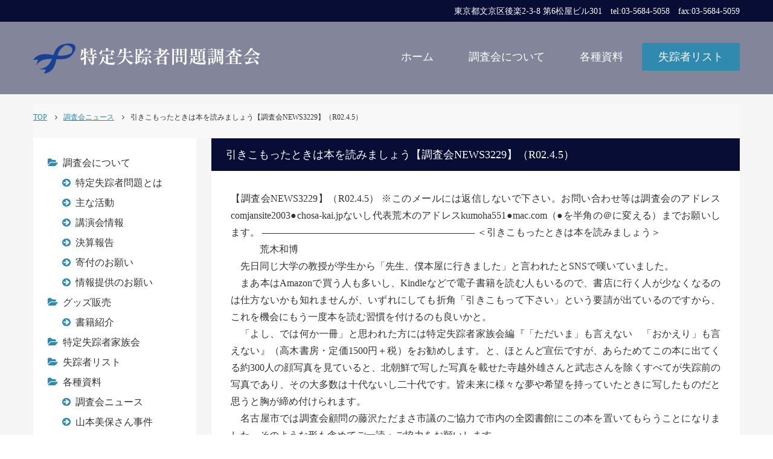

--- FILE ---
content_type: text/html; charset=UTF-8
request_url: https://www.chosa-kai.jp/archives/2395
body_size: 9154
content:
<!DOCTYPE html>
<html lang="ja" itemscope itemtype="http://schema.org/Article">
<head>
<meta charset="UTF-8">
<meta name="format-detection" content="telephone=no">
<meta name="viewport" content="width=device-width" />
<title>引きこもったときは本を読みましょう【調査会NEWS3229】（R02.4.5） | 特定失踪者問題調査会</title>
<title>引きこもったときは本を読みましょう【調査会NEWS3229】（R02.4.5） | 特定失踪者問題調査会</title>
<meta name='robots' content='max-image-preview:large' />
<link rel="alternate" type="application/rss+xml" title="特定失踪者問題調査会 &raquo; 引きこもったときは本を読みましょう【調査会NEWS3229】（R02.4.5） のコメントのフィード" href="https://www.chosa-kai.jp/archives/2395/feed" />
<link rel='stylesheet' id='wp-block-library-css' href='https://www.chosa-kai.jp/wp-includes/css/dist/block-library/style.min.css?ver=6.3.1' type='text/css' media='all' />
<style id='classic-theme-styles-inline-css' type='text/css'>
/*! This file is auto-generated */
.wp-block-button__link{color:#fff;background-color:#32373c;border-radius:9999px;box-shadow:none;text-decoration:none;padding:calc(.667em + 2px) calc(1.333em + 2px);font-size:1.125em}.wp-block-file__button{background:#32373c;color:#fff;text-decoration:none}
</style>
<style id='global-styles-inline-css' type='text/css'>
body{--wp--preset--color--black: #000000;--wp--preset--color--cyan-bluish-gray: #abb8c3;--wp--preset--color--white: #ffffff;--wp--preset--color--pale-pink: #f78da7;--wp--preset--color--vivid-red: #cf2e2e;--wp--preset--color--luminous-vivid-orange: #ff6900;--wp--preset--color--luminous-vivid-amber: #fcb900;--wp--preset--color--light-green-cyan: #7bdcb5;--wp--preset--color--vivid-green-cyan: #00d084;--wp--preset--color--pale-cyan-blue: #8ed1fc;--wp--preset--color--vivid-cyan-blue: #0693e3;--wp--preset--color--vivid-purple: #9b51e0;--wp--preset--gradient--vivid-cyan-blue-to-vivid-purple: linear-gradient(135deg,rgba(6,147,227,1) 0%,rgb(155,81,224) 100%);--wp--preset--gradient--light-green-cyan-to-vivid-green-cyan: linear-gradient(135deg,rgb(122,220,180) 0%,rgb(0,208,130) 100%);--wp--preset--gradient--luminous-vivid-amber-to-luminous-vivid-orange: linear-gradient(135deg,rgba(252,185,0,1) 0%,rgba(255,105,0,1) 100%);--wp--preset--gradient--luminous-vivid-orange-to-vivid-red: linear-gradient(135deg,rgba(255,105,0,1) 0%,rgb(207,46,46) 100%);--wp--preset--gradient--very-light-gray-to-cyan-bluish-gray: linear-gradient(135deg,rgb(238,238,238) 0%,rgb(169,184,195) 100%);--wp--preset--gradient--cool-to-warm-spectrum: linear-gradient(135deg,rgb(74,234,220) 0%,rgb(151,120,209) 20%,rgb(207,42,186) 40%,rgb(238,44,130) 60%,rgb(251,105,98) 80%,rgb(254,248,76) 100%);--wp--preset--gradient--blush-light-purple: linear-gradient(135deg,rgb(255,206,236) 0%,rgb(152,150,240) 100%);--wp--preset--gradient--blush-bordeaux: linear-gradient(135deg,rgb(254,205,165) 0%,rgb(254,45,45) 50%,rgb(107,0,62) 100%);--wp--preset--gradient--luminous-dusk: linear-gradient(135deg,rgb(255,203,112) 0%,rgb(199,81,192) 50%,rgb(65,88,208) 100%);--wp--preset--gradient--pale-ocean: linear-gradient(135deg,rgb(255,245,203) 0%,rgb(182,227,212) 50%,rgb(51,167,181) 100%);--wp--preset--gradient--electric-grass: linear-gradient(135deg,rgb(202,248,128) 0%,rgb(113,206,126) 100%);--wp--preset--gradient--midnight: linear-gradient(135deg,rgb(2,3,129) 0%,rgb(40,116,252) 100%);--wp--preset--font-size--small: 13px;--wp--preset--font-size--medium: 20px;--wp--preset--font-size--large: 36px;--wp--preset--font-size--x-large: 42px;--wp--preset--spacing--20: 0.44rem;--wp--preset--spacing--30: 0.67rem;--wp--preset--spacing--40: 1rem;--wp--preset--spacing--50: 1.5rem;--wp--preset--spacing--60: 2.25rem;--wp--preset--spacing--70: 3.38rem;--wp--preset--spacing--80: 5.06rem;--wp--preset--shadow--natural: 6px 6px 9px rgba(0, 0, 0, 0.2);--wp--preset--shadow--deep: 12px 12px 50px rgba(0, 0, 0, 0.4);--wp--preset--shadow--sharp: 6px 6px 0px rgba(0, 0, 0, 0.2);--wp--preset--shadow--outlined: 6px 6px 0px -3px rgba(255, 255, 255, 1), 6px 6px rgba(0, 0, 0, 1);--wp--preset--shadow--crisp: 6px 6px 0px rgba(0, 0, 0, 1);}:where(.is-layout-flex){gap: 0.5em;}:where(.is-layout-grid){gap: 0.5em;}body .is-layout-flow > .alignleft{float: left;margin-inline-start: 0;margin-inline-end: 2em;}body .is-layout-flow > .alignright{float: right;margin-inline-start: 2em;margin-inline-end: 0;}body .is-layout-flow > .aligncenter{margin-left: auto !important;margin-right: auto !important;}body .is-layout-constrained > .alignleft{float: left;margin-inline-start: 0;margin-inline-end: 2em;}body .is-layout-constrained > .alignright{float: right;margin-inline-start: 2em;margin-inline-end: 0;}body .is-layout-constrained > .aligncenter{margin-left: auto !important;margin-right: auto !important;}body .is-layout-constrained > :where(:not(.alignleft):not(.alignright):not(.alignfull)){max-width: var(--wp--style--global--content-size);margin-left: auto !important;margin-right: auto !important;}body .is-layout-constrained > .alignwide{max-width: var(--wp--style--global--wide-size);}body .is-layout-flex{display: flex;}body .is-layout-flex{flex-wrap: wrap;align-items: center;}body .is-layout-flex > *{margin: 0;}body .is-layout-grid{display: grid;}body .is-layout-grid > *{margin: 0;}:where(.wp-block-columns.is-layout-flex){gap: 2em;}:where(.wp-block-columns.is-layout-grid){gap: 2em;}:where(.wp-block-post-template.is-layout-flex){gap: 1.25em;}:where(.wp-block-post-template.is-layout-grid){gap: 1.25em;}.has-black-color{color: var(--wp--preset--color--black) !important;}.has-cyan-bluish-gray-color{color: var(--wp--preset--color--cyan-bluish-gray) !important;}.has-white-color{color: var(--wp--preset--color--white) !important;}.has-pale-pink-color{color: var(--wp--preset--color--pale-pink) !important;}.has-vivid-red-color{color: var(--wp--preset--color--vivid-red) !important;}.has-luminous-vivid-orange-color{color: var(--wp--preset--color--luminous-vivid-orange) !important;}.has-luminous-vivid-amber-color{color: var(--wp--preset--color--luminous-vivid-amber) !important;}.has-light-green-cyan-color{color: var(--wp--preset--color--light-green-cyan) !important;}.has-vivid-green-cyan-color{color: var(--wp--preset--color--vivid-green-cyan) !important;}.has-pale-cyan-blue-color{color: var(--wp--preset--color--pale-cyan-blue) !important;}.has-vivid-cyan-blue-color{color: var(--wp--preset--color--vivid-cyan-blue) !important;}.has-vivid-purple-color{color: var(--wp--preset--color--vivid-purple) !important;}.has-black-background-color{background-color: var(--wp--preset--color--black) !important;}.has-cyan-bluish-gray-background-color{background-color: var(--wp--preset--color--cyan-bluish-gray) !important;}.has-white-background-color{background-color: var(--wp--preset--color--white) !important;}.has-pale-pink-background-color{background-color: var(--wp--preset--color--pale-pink) !important;}.has-vivid-red-background-color{background-color: var(--wp--preset--color--vivid-red) !important;}.has-luminous-vivid-orange-background-color{background-color: var(--wp--preset--color--luminous-vivid-orange) !important;}.has-luminous-vivid-amber-background-color{background-color: var(--wp--preset--color--luminous-vivid-amber) !important;}.has-light-green-cyan-background-color{background-color: var(--wp--preset--color--light-green-cyan) !important;}.has-vivid-green-cyan-background-color{background-color: var(--wp--preset--color--vivid-green-cyan) !important;}.has-pale-cyan-blue-background-color{background-color: var(--wp--preset--color--pale-cyan-blue) !important;}.has-vivid-cyan-blue-background-color{background-color: var(--wp--preset--color--vivid-cyan-blue) !important;}.has-vivid-purple-background-color{background-color: var(--wp--preset--color--vivid-purple) !important;}.has-black-border-color{border-color: var(--wp--preset--color--black) !important;}.has-cyan-bluish-gray-border-color{border-color: var(--wp--preset--color--cyan-bluish-gray) !important;}.has-white-border-color{border-color: var(--wp--preset--color--white) !important;}.has-pale-pink-border-color{border-color: var(--wp--preset--color--pale-pink) !important;}.has-vivid-red-border-color{border-color: var(--wp--preset--color--vivid-red) !important;}.has-luminous-vivid-orange-border-color{border-color: var(--wp--preset--color--luminous-vivid-orange) !important;}.has-luminous-vivid-amber-border-color{border-color: var(--wp--preset--color--luminous-vivid-amber) !important;}.has-light-green-cyan-border-color{border-color: var(--wp--preset--color--light-green-cyan) !important;}.has-vivid-green-cyan-border-color{border-color: var(--wp--preset--color--vivid-green-cyan) !important;}.has-pale-cyan-blue-border-color{border-color: var(--wp--preset--color--pale-cyan-blue) !important;}.has-vivid-cyan-blue-border-color{border-color: var(--wp--preset--color--vivid-cyan-blue) !important;}.has-vivid-purple-border-color{border-color: var(--wp--preset--color--vivid-purple) !important;}.has-vivid-cyan-blue-to-vivid-purple-gradient-background{background: var(--wp--preset--gradient--vivid-cyan-blue-to-vivid-purple) !important;}.has-light-green-cyan-to-vivid-green-cyan-gradient-background{background: var(--wp--preset--gradient--light-green-cyan-to-vivid-green-cyan) !important;}.has-luminous-vivid-amber-to-luminous-vivid-orange-gradient-background{background: var(--wp--preset--gradient--luminous-vivid-amber-to-luminous-vivid-orange) !important;}.has-luminous-vivid-orange-to-vivid-red-gradient-background{background: var(--wp--preset--gradient--luminous-vivid-orange-to-vivid-red) !important;}.has-very-light-gray-to-cyan-bluish-gray-gradient-background{background: var(--wp--preset--gradient--very-light-gray-to-cyan-bluish-gray) !important;}.has-cool-to-warm-spectrum-gradient-background{background: var(--wp--preset--gradient--cool-to-warm-spectrum) !important;}.has-blush-light-purple-gradient-background{background: var(--wp--preset--gradient--blush-light-purple) !important;}.has-blush-bordeaux-gradient-background{background: var(--wp--preset--gradient--blush-bordeaux) !important;}.has-luminous-dusk-gradient-background{background: var(--wp--preset--gradient--luminous-dusk) !important;}.has-pale-ocean-gradient-background{background: var(--wp--preset--gradient--pale-ocean) !important;}.has-electric-grass-gradient-background{background: var(--wp--preset--gradient--electric-grass) !important;}.has-midnight-gradient-background{background: var(--wp--preset--gradient--midnight) !important;}.has-small-font-size{font-size: var(--wp--preset--font-size--small) !important;}.has-medium-font-size{font-size: var(--wp--preset--font-size--medium) !important;}.has-large-font-size{font-size: var(--wp--preset--font-size--large) !important;}.has-x-large-font-size{font-size: var(--wp--preset--font-size--x-large) !important;}
.wp-block-navigation a:where(:not(.wp-element-button)){color: inherit;}
:where(.wp-block-post-template.is-layout-flex){gap: 1.25em;}:where(.wp-block-post-template.is-layout-grid){gap: 1.25em;}
:where(.wp-block-columns.is-layout-flex){gap: 2em;}:where(.wp-block-columns.is-layout-grid){gap: 2em;}
.wp-block-pullquote{font-size: 1.5em;line-height: 1.6;}
</style>
<link rel='stylesheet' id='wp-pagenavi-css' href='https://www.chosa-kai.jp/wp-content/plugins/wp-pagenavi/pagenavi-css.css?ver=2.70' type='text/css' media='all' />
<link rel='stylesheet' id='font-awesome-css' href='https://www.chosa-kai.jp/wp-content/themes/chosakai/css/font-awesome/css/font-awesome.min.css?ver=6.3.1' type='text/css' media='all' />
<link rel='stylesheet' id='vegas-styles-css' href='https://www.chosa-kai.jp/wp-content/themes/chosakai/css/vegas.min.css?ver=6.3.1' type='text/css' media='all' />
<link rel='stylesheet' id='swipebox-styles-css' href='https://www.chosa-kai.jp/wp-content/themes/chosakai/css/swipebox.min.css?ver=6.3.1' type='text/css' media='all' />
<link rel='stylesheet' id='slick-styles-css' href='https://www.chosa-kai.jp/wp-content/themes/chosakai/css/slick.css?ver=6.3.1' type='text/css' media='all' />
<link rel='stylesheet' id='slick-theme-styles-css' href='https://www.chosa-kai.jp/wp-content/themes/chosakai/css/slick-theme.css?ver=6.3.1' type='text/css' media='all' />
<link rel='stylesheet' id='my-styles-css' href='https://www.chosa-kai.jp/wp-content/themes/chosakai/style.css?ver=6.3.1' type='text/css' media='all' />
<link rel='stylesheet' id='usces_default_css-css' href='https://www.chosa-kai.jp/wp-content/plugins/usc-e-shop/css/usces_default.css?ver=2.8.21.2308281' type='text/css' media='all' />
<link rel='stylesheet' id='dashicons-css' href='https://www.chosa-kai.jp/wp-includes/css/dashicons.min.css?ver=6.3.1' type='text/css' media='all' />
<link rel='stylesheet' id='usces_cart_css-css' href='https://www.chosa-kai.jp/wp-content/plugins/usc-e-shop/css/usces_cart.css?ver=2.8.21.2308281' type='text/css' media='all' />
<script type='text/javascript' src='https://www.chosa-kai.jp/wp-includes/js/jquery/jquery.min.js?ver=3.7.0' id='jquery-core-js'></script>
<script type='text/javascript' src='https://www.chosa-kai.jp/wp-includes/js/jquery/jquery-migrate.min.js?ver=3.4.1' id='jquery-migrate-js'></script>
<link rel="https://api.w.org/" href="https://www.chosa-kai.jp/wp-json/" /><link rel="alternate" type="application/json" href="https://www.chosa-kai.jp/wp-json/wp/v2/posts/2395" /><link rel="canonical" href="https://www.chosa-kai.jp/archives/2395" />
<link rel='shortlink' href='https://www.chosa-kai.jp/?p=2395' />
<link rel="alternate" type="application/json+oembed" href="https://www.chosa-kai.jp/wp-json/oembed/1.0/embed?url=https%3A%2F%2Fwww.chosa-kai.jp%2Farchives%2F2395" />
<link rel="alternate" type="text/xml+oembed" href="https://www.chosa-kai.jp/wp-json/oembed/1.0/embed?url=https%3A%2F%2Fwww.chosa-kai.jp%2Farchives%2F2395&#038;format=xml" />
<link rel="shortcut icon" type="image/x-icon" href="https://www.chosa-kai.jp/wp-content/themes/chosakai/favicon.ico">
<link rel="apple-touch-icon" sizes="152x152" href="https://www.chosa-kai.jp/wp-content/themes/chosakai/images/apple-touch-icon.png">
<link rel="apple-touch-icon-precomposed" sizes="152x152" href="https://www.chosa-kai.jp/wp-content/themes/chosakai/images/apple-touch-icon.png">
<link rel="icon" href="https://www.chosa-kai.jp/wp-content/themes/chosakai/images/apple-touch-icon.png">
<!--[if lt IE 9]><script src="https://www.chosa-kai.jp/wp-content/themes/chosakai/js/html5.js"></script><![endif]-->
</head>
<body id="subpage" class="post-template-default single single-post postid-2395 single-format-standard">
	<div class="layer"></div>
	<header id="top" class="siteHeader">
		<div class="headerTop">
			<div class="inner">
				<div class="table">
					<div class="th"><p>東京都文京区後楽2-3-8 第6松屋ビル301　tel:03-5684-5058　fax:03-5684-5059</p></div>
					<div class="td">
						<div class="langsw">
							<div id="google_translate_element"></div>
							<script type="text/javascript">
							function googleTranslateElementInit() {
							  new google.translate.TranslateElement({pageLanguage: 'ja', includedLanguages: 'el,en,fr,it,ja,ko,nl,pt,ru,th,zh-CN,zh-TW', layout: google.translate.TranslateElement.InlineLayout.SIMPLE, autoDisplay: false}, 'google_translate_element');
							}
							</script><script type="text/javascript" src="//translate.google.com/translate_a/element.js?cb=googleTranslateElementInit"></script>
													</div>
					</div>
				</div>
			</div>
		</div>
		<div id="mainSlide">
						<div class="headerBottom">
				<div class="inner">
					<div class="table">
						<div class="th">
							<a class="dark-logo" href="https://www.chosa-kai.jp"><img src="https://www.chosa-kai.jp/wp-content/themes/chosakai/images/logo.png" alt="特定失踪者問題調査会"></a>
						</div>
						<div class="td">
							<nav id="pcNav" class="menu-primary-menu-container"><ul id="menu-primary-menu" class="menu"><li id="menu-item-12" class="menu-item menu-item-type-custom menu-item-object-custom menu-item-home menu-item-12"><a href="http://www.chosa-kai.jp/">ホーム</a></li>
<li id="menu-item-14" class="menu-item menu-item-type-post_type menu-item-object-page menu-item-14"><a href="https://www.chosa-kai.jp/cyosakai">調査会について</a></li>
<li id="menu-item-13" class="menu-item menu-item-type-post_type menu-item-object-page menu-item-13"><a href="https://www.chosa-kai.jp/documents">各種資料</a></li>
<li id="menu-item-125" class="menu-item menu-item-type-post_type_archive menu-item-object-missing menu-item-125"><a href="https://www.chosa-kai.jp/archives/missing">失踪者リスト</a></li>
</ul></nav>						</div>
					</div>
				</div>
			</div>
		</div>
		<div id="button"><i class="fa fa-bars" aria-hidden="true"></i></div>
	</header>
	<nav id="spNav" class="menu-mobile-menu-container"><ul id="menu-mobile-menu" class="sp"><li id="menu-item-1797" class="menu-item menu-item-type-custom menu-item-object-custom menu-item-home menu-item-1797"><a href="http://www.chosa-kai.jp/">ホーム</a></li>
<li id="menu-item-1798" class="menu-item menu-item-type-post_type menu-item-object-page menu-item-has-children menu-item-1798"><a href="https://www.chosa-kai.jp/cyosakai">調査会について</a>
<ul class="sub-menu">
	<li id="menu-item-1826" class="menu-item menu-item-type-post_type menu-item-object-page menu-item-1826"><a href="https://www.chosa-kai.jp/cyosakai/katudou">主な活動</a></li>
	<li id="menu-item-1827" class="menu-item menu-item-type-post_type menu-item-object-page menu-item-1827"><a href="https://www.chosa-kai.jp/cyosakai/tokutei">特定失踪者問題とは</a></li>
	<li id="menu-item-1829" class="menu-item menu-item-type-post_type menu-item-object-page menu-item-1829"><a href="https://www.chosa-kai.jp/cyosakai/kouenkai">講演会情報</a></li>
	<li id="menu-item-1830" class="menu-item menu-item-type-post_type menu-item-object-page menu-item-1830"><a href="https://www.chosa-kai.jp/cyosakai/kessan">決算報告</a></li>
	<li id="menu-item-1831" class="menu-item menu-item-type-post_type menu-item-object-page menu-item-1831"><a href="https://www.chosa-kai.jp/cyosakai/kifu">寄付のお願い</a></li>
	<li id="menu-item-1832" class="menu-item menu-item-type-post_type menu-item-object-page menu-item-1832"><a href="https://www.chosa-kai.jp/cyosakai/provision">情報提供のお願い</a></li>
</ul>
</li>
<li id="menu-item-1796" class="menu-item menu-item-type-post_type_archive menu-item-object-missing menu-item-1796"><a href="https://www.chosa-kai.jp/archives/missing">失踪者リスト</a></li>
<li id="menu-item-2383" class="menu-item menu-item-type-post_type menu-item-object-page menu-item-2383"><a href="https://www.chosa-kai.jp/net_de_kifu">ネットで寄付</a></li>
<li id="menu-item-1801" class="menu-item menu-item-type-post_type menu-item-object-page menu-item-has-children menu-item-1801"><a href="https://www.chosa-kai.jp/goods">グッズ販売</a>
<ul class="sub-menu">
	<li id="menu-item-1834" class="menu-item menu-item-type-post_type menu-item-object-page menu-item-1834"><a href="https://www.chosa-kai.jp/goods/goods_book">書籍紹介</a></li>
</ul>
</li>
<li id="menu-item-1799" class="menu-item menu-item-type-post_type menu-item-object-page menu-item-has-children menu-item-1799"><a href="https://www.chosa-kai.jp/documents">各種資料</a>
<ul class="sub-menu">
	<li id="menu-item-2112" class="menu-item menu-item-type-taxonomy menu-item-object-category current-post-ancestor current-menu-parent current-post-parent menu-item-2112"><a href="https://www.chosa-kai.jp/archives/category/news">調査会ニュース</a></li>
	<li id="menu-item-1836" class="menu-item menu-item-type-post_type menu-item-object-page menu-item-1836"><a href="https://www.chosa-kai.jp/documents/yamamotomiho">山本美保さん事件</a></li>
	<li id="menu-item-1837" class="menu-item menu-item-type-post_type menu-item-object-page menu-item-1837"><a href="https://www.chosa-kai.jp/documents/furukawanoriko">古川了子さん訴訟</a></li>
</ul>
</li>
<li id="menu-item-2448" class="menu-item menu-item-type-post_type menu-item-object-page menu-item-2448"><a href="https://www.chosa-kai.jp/kazokukai">特定失踪者家族会</a></li>
<li id="menu-item-1838" class="menu-item menu-item-type-post_type menu-item-object-page menu-item-has-children menu-item-1838"><a href="https://www.chosa-kai.jp/siokaze">短波放送しおかぜ</a>
<ul class="sub-menu">
	<li id="menu-item-1839" class="menu-item menu-item-type-post_type menu-item-object-page menu-item-1839"><a href="https://www.chosa-kai.jp/siokaze/siokaze_log">過去放送</a></li>
	<li id="menu-item-1840" class="menu-item menu-item-type-post_type menu-item-object-page menu-item-1840"><a href="https://www.chosa-kai.jp/siokaze/siokaze_concert">しおかぜコンサート</a></li>
</ul>
</li>
<li id="menu-item-1802" class="menu-item menu-item-type-post_type menu-item-object-page menu-item-1802"><a href="https://www.chosa-kai.jp/link">LINK</a></li>
<li id="menu-item-1803" class="menu-item menu-item-type-post_type menu-item-object-page menu-item-1803"><a href="https://www.chosa-kai.jp/sitemap">サイトマップ</a></li>
<li id="menu-item-1804" class="menu-item menu-item-type-post_type menu-item-object-page menu-item-1804"><a href="https://www.chosa-kai.jp/privacy-policy">プライバシーポリシー</a></li>
<li id="menu-item-1805" class="menu-item menu-item-type-post_type menu-item-object-page menu-item-1805"><a href="https://www.chosa-kai.jp/law">特定商取引法に基づく表記</a></li>
</ul></nav>
<main id="wrap" class="gr">
	<div class="inner secpd pdtNarrow clearfix">
		<div id="breadcrumb"><div class="narrow"><nav class="breadcrumbs">
<ol class="breadcrumbs-in" itemscope itemtype="http://schema.org/BreadcrumbList">
<li class="bcl-first" itemprop="itemListElement" itemscope itemtype="http://schema.org/ListItem">
	<a itemprop="item" href="https://www.chosa-kai.jp">TOP</a>
	<meta itemprop="position" content="1" />
</li>
<li itemprop="itemListElement" itemscope itemtype="http://schema.org/ListItem">
	<a itemprop="item" href="https://www.chosa-kai.jp/archives/category/news"><span itemprop="name">調査会ニュース</span></a>
	<meta itemprop="position" content="2" />
</li>
<li class="bcl-last">引きこもったときは本を読みましょう【調査会NEWS3229】（R02.4.5）</li>
</ol>
</nav>
</div></div>
		<div id="container" class="wide">
			<div class="clearfix">
				<div id="mainContent">
					<section class="secContent">
						<header class="contentHeader">
							<h1 class="contentTitle">引きこもったときは本を読みましょう【調査会NEWS3229】（R02.4.5）</h1>
						</header>
						<div class="content">
							<div class="sentry"><p>【調査会NEWS3229】（R02.4.5） ※このメールには返信しないで下さい。お問い合わせ等は調査会のアドレスcomjansite2003●chosa-kai.jpないし代表荒木のアドレスkumoha551●mac.com（●を半角の＠に変える）までお願いします。 —————————————————————— ＜引きこもったときは本を読みましょう＞<br />
　　　荒木和博<br />
　先日同じ大学の教授が学生から「先生、僕本屋に行きました」と言われたとSNSで嘆いていました。<br />
　まあ本はAmazonで買う人も多いし、Kindleなどで電子書籍を読む人もいるので、書店に行く人が少なくなるのは仕方ないかも知れませんが、いずれにしても折角「引きこもって下さい」という要請が出ているのですから、これを機会にもう一度本を読む習慣を付けるのも良いかと。<br />
　「よし、では何か一冊」と思われた方には特定失踪者家族会編『「ただいま」も言えない　「おかえり」も言えない』（高木書房・定価1500円＋税）をお勧めします。と、ほとんど宣伝ですが、あらためてこの本に出てくる約300人の顔写真を見ていると、北朝鮮で写した写真を載せた寺越外雄さんと武志さんを除くすべてが失踪前の写真であり、その大多数は十代ないし二十代です。皆未来に様々な夢や希望を持っていたときに写したものだと思うと胸が締め付けられます。<br />
　名古屋市では調査会顧問の藤沢ただまさ市議のご協力で市内の全図書館にこの本を置いてもらうことになりました。そのような形も含めてご一読・ご協力をお願いします。<br />
　あと、宣伝ついでに私の本も。拉致問題に関わるものは次のような本があります。ご関心がありましたらお読みいただけると幸いです。<br />
『拉致救出運動の2000日』（編著・平成14年・草思社） 『拉致　異常な国家の本質』（平成17年・勉誠出版） 『内なる敵をのりこえて　戦う日本へ』（平成18年・草思社） 『日本が拉致問題を解決できない本当の理由（わけ）』（平成21年・草思社） 『北朝鮮はなぜ崩壊しなかったのか』（平成23年・光人社） 『山本美保さん失踪事件の謎を追う』（平成24年・草思社） 『北朝鮮拉致と「特定失踪者」』（平成27年・展伝社） 『靖国の宴』（平成28年・高木書房） 『自衛隊幻想』（共著・平成28年・産経新聞出版） 『北朝鮮の漂着船』（平成30年・草思社）<br />
//////////////////////////////////////////////////////////////////////////////////////////////////////////////////////////////////////////////////////////////////////<br />
北朝鮮船・遺体着岸漂流一覧（令和2年3月24日現在確認分） <a href="http://araki.way-nifty.com/araki/2020/03/post-f7a8e9.html">araki.way-nifty.com/araki/2020/03/post-f7a8e9.html</a> 着岸漂流一覧と失踪関連地点マップ <a href="https://drive.google.com/open?id=1Nsd5Xf9dqDa6AsYv5_4VspEFmeNh95qS&#038;usp=sharing">drive.google.com/open?id=1Nsd5Xf9dqDa6AsYv5_4VspEFmeNh95qS&amp;usp=sharing</a> ////////////////////////////////////////////////// ＜調査会・特定失踪者家族会役員の参加するイベント（一般公開の拉致問題に関係するもの）・メディア出演・寄稿・特定失踪者問題に関する報道（突発事案などで、変更される可能性もあります）等＞ ※事前申込み・参加費等についてはお問い合わせ先にご連絡下さい。<br />
★5月30日(土)「北朝鮮人権シネマフォーラムin米子」 ・米子市福祉保健総合センターふれあいの里 （米子市錦町1-139-3 Tel 0859-23-5491 境線富士見町駅徒歩3分） ・調査会代表荒木・理事石原が参加<br />
★5月31日(日)「北朝鮮人権シネマフォーラムin岡山」 ・岡山県立図書館 ・調査会代表荒木が参加<br />
★6月18日(木)18:30「政経倶楽部名古屋支部例会」（同会主催） ・ウインクあいち （名古屋駅桜通口徒歩5分　名古屋市中村区名駅4-4-38 052-571-6131） ・調査会代表荒木が参加 ・問い合わせ　名古屋支部事務長 <a href="mailto:山本さん（sunflowermichi1977@gmail.com" >山本さん（sunflowermichi1977@gmail.com</a>)<br />
★7月18日(土)「北朝鮮人権シネマフォーラムin高知」 ・高知市 ・調査会代表荒木・理事上野が参加<br />
&#8212;&#8212;&#8212;- ・FM「オレがやらなきゃ誰がやる！」 毎週木曜日21:00～、「RADIO TXT FM Dramacity 776.fm」（札幌） 副代表村尾がパーソナリティー インターネット「ListenRadio」で札幌以外でもパソコン・スマホから聴取できます。 <a href="http://listenradio.jp">listenradio.jp</a> ・channelAJER（チャンネル　アジャ）では代表荒木の担当する番組『救い、守り、創る』を送信しています。会員制ですが1回30分の番組の前半は無料で視聴していただけます。 http：//ajer.jp &#8212;&#8212;&#8212;&#8211; ※特定失踪者に関わる報道は地域限定であってもできるだけ多くの方に知らせたいと思います。報道関係の皆様で特集記事掲載や特集番組放送などについて、可能であればメール（代表荒木アドレス宛）にてお知らせ下さい。 _________________________________________ 特定失踪者問題調査会ニュース &#8212;&#8212;&#8212;&#8212;&#8212;&#8212;&#8212;&#8212;&#8212;&#8212;&#8212;&#8212;&#8212;&#8212;&#8212;&#8212;&#8212;&#8212;&#8212; 〒112-0004東京都文京区後楽2-3-8第6松屋ビル301 Tel03-5684-5058Fax03-5684-5059 email：comjansite2003■chosa-kai.jp ※■を半角の＠に置き換えて下さい。 調査会ホームぺージ：http：//www.chosa-kai.jp/ YouTube　https：//www.youtube.com/channel/UCECjVKicFLLut5-qCvIna9A 発行責任者荒木和博（送信を希望されない方、宛先の変更は kumoha551■mac.com宛メールをお送り下さい） ※■を半角の＠に置き換えて下さい。 ＜カンパのご協力をよろしくお願いします＞ ■特定失踪者問題調査会■ ●クレジットカードでのカンパが可能です。ホームページから入って手続きできます。 ●郵便振替口座00160-9-583587口座名義：特定失踪者問題調査会 ●銀行口座　みずほ銀行　飯田橋支店　普通預金　2520933　名義　特定失踪者問題調査会 ●労金口座　中央労働金庫　本郷支店　144093　名義　特定失踪者問題調査会代表　荒木和博 （郵便振替以外で領収書のご入用な場合はご連絡下さい） ■特定失踪者家族会■ 郵便振替口座　00290-8-104325　特定失踪者家族会 銀行口座　ゆうちょ銀行　普通預金　店番128（イチニハチ）　口座番号4097270　特定失踪者家族会　代表者大澤昭一 ______________________________________________________</p>
</div>
						</div>
					</section>
				</div>
				<div id="leftNav">
	<nav class="leftNavMenu"><ul id="menu-left-side-navigation" class="menu"><li id="menu-item-1146" class="menu-item menu-item-type-post_type menu-item-object-page menu-item-has-children menu-item-1146"><a href="https://www.chosa-kai.jp/cyosakai">調査会について</a>
<ul class="sub-menu">
	<li id="menu-item-1148" class="menu-item menu-item-type-post_type menu-item-object-page menu-item-1148"><a href="https://www.chosa-kai.jp/cyosakai/tokutei">特定失踪者問題とは</a></li>
	<li id="menu-item-1147" class="menu-item menu-item-type-post_type menu-item-object-page menu-item-1147"><a href="https://www.chosa-kai.jp/cyosakai/katudou">主な活動</a></li>
	<li id="menu-item-1150" class="menu-item menu-item-type-post_type menu-item-object-page menu-item-1150"><a href="https://www.chosa-kai.jp/cyosakai/kouenkai">講演会情報</a></li>
	<li id="menu-item-1152" class="menu-item menu-item-type-post_type menu-item-object-page menu-item-1152"><a href="https://www.chosa-kai.jp/cyosakai/kessan">決算報告</a></li>
	<li id="menu-item-1153" class="menu-item menu-item-type-post_type menu-item-object-page menu-item-1153"><a href="https://www.chosa-kai.jp/cyosakai/kifu">寄付のお願い</a></li>
	<li id="menu-item-1793" class="menu-item menu-item-type-post_type menu-item-object-page menu-item-1793"><a href="https://www.chosa-kai.jp/cyosakai/provision">情報提供のお願い</a></li>
</ul>
</li>
<li id="menu-item-1966" class="menu-item menu-item-type-post_type menu-item-object-page menu-item-has-children menu-item-1966"><a href="https://www.chosa-kai.jp/goods">グッズ販売</a>
<ul class="sub-menu">
	<li id="menu-item-1967" class="menu-item menu-item-type-post_type menu-item-object-page menu-item-1967"><a href="https://www.chosa-kai.jp/goods/goods_book">書籍紹介</a></li>
</ul>
</li>
<li id="menu-item-1848" class="menu-item menu-item-type-post_type menu-item-object-page menu-item-1848"><a href="https://www.chosa-kai.jp/kazokukai">特定失踪者家族会</a></li>
<li id="menu-item-1154" class="menu-item menu-item-type-post_type_archive menu-item-object-missing menu-item-1154"><a href="https://www.chosa-kai.jp/archives/missing">失踪者リスト</a></li>
<li id="menu-item-1155" class="menu-item menu-item-type-post_type menu-item-object-page menu-item-has-children menu-item-1155"><a href="https://www.chosa-kai.jp/documents">各種資料</a>
<ul class="sub-menu">
	<li id="menu-item-2111" class="menu-item menu-item-type-taxonomy menu-item-object-category current-post-ancestor current-menu-parent current-post-parent menu-item-2111"><a href="https://www.chosa-kai.jp/archives/category/news">調査会ニュース</a></li>
	<li id="menu-item-1192" class="menu-item menu-item-type-post_type menu-item-object-page menu-item-1192"><a href="https://www.chosa-kai.jp/documents/yamamotomiho">山本美保さん事件</a></li>
	<li id="menu-item-1175" class="menu-item menu-item-type-post_type menu-item-object-page menu-item-1175"><a href="https://www.chosa-kai.jp/documents/furukawanoriko">古川了子さん訴訟</a></li>
</ul>
</li>
<li id="menu-item-1316" class="menu-item menu-item-type-post_type menu-item-object-page menu-item-has-children menu-item-1316"><a href="https://www.chosa-kai.jp/siokaze">短波放送しおかぜ</a>
<ul class="sub-menu">
	<li id="menu-item-1323" class="menu-item menu-item-type-post_type menu-item-object-page menu-item-1323"><a href="https://www.chosa-kai.jp/siokaze/siokaze_log">過去放送</a></li>
	<li id="menu-item-1333" class="menu-item menu-item-type-post_type menu-item-object-page menu-item-1333"><a href="https://www.chosa-kai.jp/siokaze/siokaze_concert">しおかぜコンサート</a></li>
	<li id="menu-item-1324" class="menu-item menu-item-type-custom menu-item-object-custom menu-item-1324"><a href="http://senryaku-jouhou.jp/shiotsuu.html">しおかぜ通信</a></li>
</ul>
</li>
</ul></nav>	<div class="sidewidget"><div class="menu-right-side-menu-container"><ul id="menu-right-side-menu" class="menu"><li id="menu-item-2113" class="menu-item menu-item-type-taxonomy menu-item-object-category current-post-ancestor current-menu-parent current-post-parent menu-item-2113"><a href="https://www.chosa-kai.jp/archives/category/news"><i class="fa fa-envelope"></i>調査会ニュース</a></li>
<li id="menu-item-25" class="menu-item menu-item-type-custom menu-item-object-custom menu-item-25"><a href="/net_de_kifu"><i class="fa fa-heart"></i>ネットで寄付</a></li>
<li id="menu-item-26" class="menu-item menu-item-type-custom menu-item-object-custom menu-item-26"><a href="/goods"><i class="fa fa-shopping-cart"></i>グッズ販売</a></li>
<li id="menu-item-3153" class="menu-item menu-item-type-custom menu-item-object-custom menu-item-3153"><a href="https://www.amazon.co.jp/dp/B0B37KWH2Y"><i class="fa fa-book"></i>書籍案内</a></li>
</ul></div></div></div>			</div>
		</div>
	</div>
</main>

<footer id="siteFooter">
	<div class="inner">
		<div id="footerMenu">
			<div class="table">
				<div class="th">
					<address>Copyright &copy; 2026 特定失踪者問題調査会 all rights reserved.</address>
				</div>
				<div class="td">
				<nav id="footerNav" class="menu-footer-menu-container"><ul id="menu-footer-menu" class="menu"><li id="menu-item-21" class="menu-item menu-item-type-post_type menu-item-object-page menu-item-21"><a href="https://www.chosa-kai.jp/link">LINK</a></li>
<li id="menu-item-20" class="menu-item menu-item-type-post_type menu-item-object-page menu-item-20"><a href="https://www.chosa-kai.jp/sitemap">サイトマップ</a></li>
<li id="menu-item-1768" class="menu-item menu-item-type-post_type menu-item-object-page menu-item-1768"><a href="https://www.chosa-kai.jp/privacy-policy">プライバシーポリシー</a></li>
<li id="menu-item-1741" class="menu-item menu-item-type-post_type menu-item-object-page menu-item-1741"><a href="https://www.chosa-kai.jp/law">特定商取引法に基づく表記</a></li>
<li id="menu-item-1925" class="menu-item menu-item-type-post_type menu-item-object-page menu-item-1925"><a href="https://www.chosa-kai.jp/contact">お問い合わせ</a></li>
</ul></nav>				</div>
			</div>
		</div>
	</div>
</footer>
	<script type='text/javascript'>
		uscesL10n = {
			
			'ajaxurl': "https://www.chosa-kai.jp/wp-admin/admin-ajax.php",
			'loaderurl': "https://www.chosa-kai.jp/wp-content/plugins/usc-e-shop/images/loading.gif",
			'post_id': "2395",
			'cart_number': "994",
			'is_cart_row': false,
			'opt_esse': new Array(  ),
			'opt_means': new Array(  ),
			'mes_opts': new Array(  ),
			'key_opts': new Array(  ),
			'previous_url': "https://www.chosa-kai.jp",
			'itemRestriction': "",
			'itemOrderAcceptable': "0",
			'uscespage': "",
			'uscesid': "MGZjMzc0NjFjOWZlMjFmNTEzODU5MWRlNDg1NzdjMDdiMzliNmFjOWNjMjQ2NTcxX2FjdGluZ18wX0E%3D",
			'wc_nonce': "5f33b75df3"
		}
	</script>
	<script type='text/javascript' src='https://www.chosa-kai.jp/wp-content/plugins/usc-e-shop/js/usces_cart.js'></script>
<!-- Welcart version : v2.8.21.2308281 -->
<script type='text/javascript' src='https://www.chosa-kai.jp/wp-content/themes/chosakai/js/vegas.min.js?ver=6.3.1' id='my-vegas-js'></script>
<script type='text/javascript' src='https://www.chosa-kai.jp/wp-content/themes/chosakai/js/ajaxzip3.js?ver=6.3.1' id='my-ajaxzip3-js'></script>
<script type='text/javascript' src='https://www.chosa-kai.jp/wp-content/themes/chosakai/js/jquery.swipebox.min.js?ver=6.3.1' id='my-swipebox-js'></script>
<script type='text/javascript' src='https://www.chosa-kai.jp/wp-content/themes/chosakai/js/slick.min.js?ver=6.3.1' id='my-slick-js'></script>
<script type='text/javascript' src='https://www.chosa-kai.jp/wp-content/themes/chosakai/js/jquery.matchHeight.js?ver=6.3.1' id='my-matchheight-js'></script>
<script type='text/javascript' src='https://www.chosa-kai.jp/wp-content/themes/chosakai/js/jquery.tablesorter.min.js?ver=6.3.1' id='my-table-js'></script>
<script type='text/javascript' src='https://www.chosa-kai.jp/wp-content/themes/chosakai/js/jquery.ex-table-filter.js?ver=6.3.1' id='my-filter-js'></script>
<script type='text/javascript' src='https://www.chosa-kai.jp/wp-content/themes/chosakai/js/functions.js?ver=6.3.1' id='my-functions-js'></script>
<div id="fb-root"></div>
<script>(function(d, s, id) {
  var js, fjs = d.getElementsByTagName(s)[0];
  if (d.getElementById(id)) return;
  js = d.createElement(s); js.id = id;
  js.src = 'https://connect.facebook.net/ja_JP/sdk.js#xfbml=1&version=v3.0&appId=491089860904599&autoLogAppEvents=1';
  fjs.parentNode.insertBefore(js, fjs);
}(document, 'script', 'facebook-jssdk'));</script>
</body>
</html>